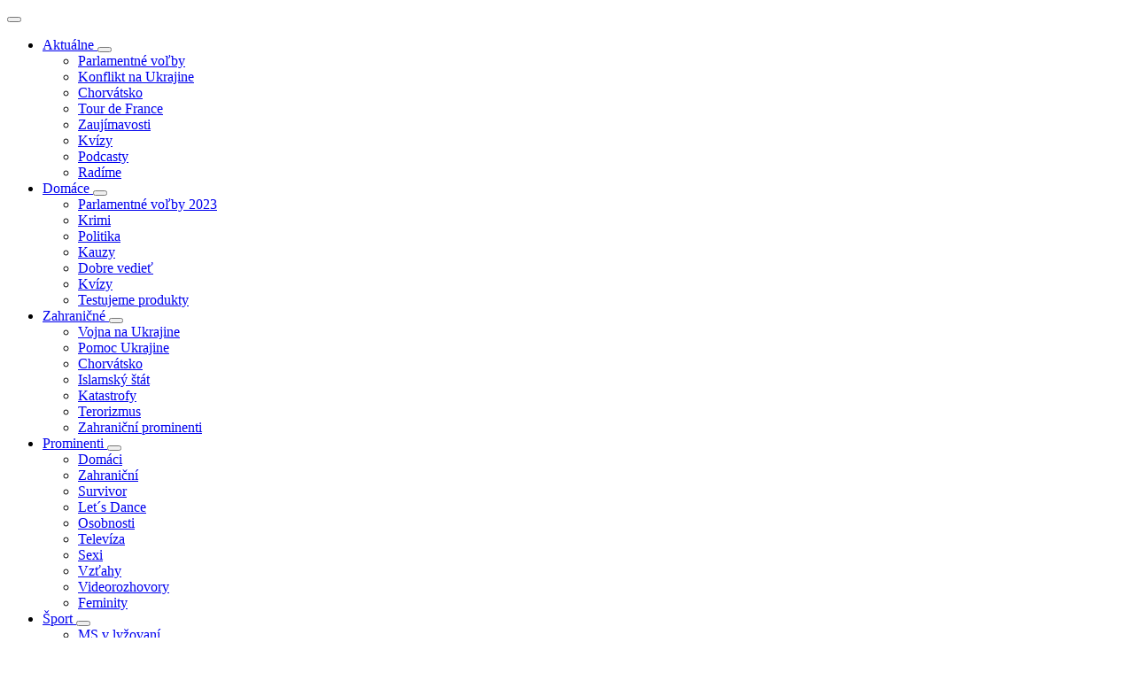

--- FILE ---
content_type: text/html; charset=utf-8
request_url: https://www.topky.sk/d/2/38161/Krasa-kvetov?page=1&order=0
body_size: 11353
content:
<!DOCTYPE html>
<html lang="sk" data-status="">
	<head>
		<meta charset="utf-8">
		<meta name="viewport" content="width=device-width, initial-scale=1, maximum-scale=5">
		<meta name="revisit-after" content="1 days">
		<meta name="robots" content="max-snippet:-1, max-image-preview:large, max-video-preview:-1" />
		<meta name="autor" content="Zoznam s.r.o." />
		<meta name="referrer" content="origin-when-cross-origin">

		<link rel="preconnect" href="//cdn.magazines.zoznam.sk" crossorigin>
		<link rel="preconnect" href="https://cdnjs.cloudflare.com" crossorigin>
<link rel="preload" as="font" href="//cdn.magazines.zoznam.sk/topky_2023/fonts/pt-sans-v17-latin_latin-ext-regular.woff2?2" type="font/woff2" crossorigin>
<link rel="preload" as="font" href="//cdn.magazines.zoznam.sk/topky_2023/fonts/pt-sans-v17-latin_latin-ext-italic.woff2?2" type="font/woff2" crossorigin>
<link rel="preload" as="font" href="//cdn.magazines.zoznam.sk/topky_2023/fonts/pt-sans-v17-latin_latin-ext-700.woff2?2" type="font/woff2" crossorigin>
<link rel="preload" as="font" href="//cdn.magazines.zoznam.sk/topky_2023/fonts/pt-sans-v17-latin_latin-ext-700italic.woff2?2" type="font/woff2" crossorigin>
<style>
	@font-face {font-display:optional;font-family:'PT Sans';font-style:normal;font-weight:400;src:url('//cdn.magazines.zoznam.sk/topky_2023/fonts/pt-sans-v17-latin_latin-ext-regular.woff2?2') format('woff2');}
	@font-face {font-display:optional;font-family:'PT Sans';font-style:italic;font-weight:400;src:url('//cdn.magazines.zoznam.sk/topky_2023/fonts/pt-sans-v17-latin_latin-ext-italic.woff2?2') format('woff2');}
	@font-face {font-display:optional;font-family:'PT Sans';font-style:normal;font-weight:700;src:url('//cdn.magazines.zoznam.sk/topky_2023/fonts/pt-sans-v17-latin_latin-ext-700.woff2?2') format('woff2');}
	@font-face {font-display:optional;font-family:'PT Sans';font-style:italic;font-weight:700;src:url('//cdn.magazines.zoznam.sk/topky_2023/fonts/pt-sans-v17-latin_latin-ext-700italic.woff2?2') format('woff2');}
</style>

		<link rel="apple-touch-icon" sizes="180x180" href="//cdn.magazines.zoznam.sk/topky_2023/img/favicon/favicon-180.png">
		<link rel="icon" type="image/svg+xml" href="//cdn.magazines.zoznam.sk/topky_2023/img/favicon/favicon.svg">
		<link rel="icon" type="image/png" href="//cdn.magazines.zoznam.sk/topky_2023/img/favicon/favicon.png">

		<link rel="stylesheet" href="//cdn.magazines.zoznam.sk/topky_2023/css/icons.css">
		<link rel="stylesheet" href="//cdn.magazines.zoznam.sk/topky_2023/css/style.css">
		<link rel="stylesheet" href="//cdn.magazines.zoznam.sk/default_2023/css/adv.css?1" />
		<link rel="stylesheet" href="//cdn.magazines.zoznam.sk/topky_2023/css/swiper-bundle.min.css">

		<script src="https://cdnjs.cloudflare.com/ajax/libs/jquery/3.6.4/jquery.min.js"></script>
		<script src="//cdn.magazines.zoznam.sk/js/vue.min.js"></script>

		<!-- GTM -->
		<script>(function(w,d,s,l,i){w[l]=w[l]||[];w[l].push({'gtm.start':new Date().getTime(),event:'gtm.js'});var f=d.getElementsByTagName(s)[0],j=d.createElement(s),dl=l!='dataLayer'?'&l='+l:'';j.async=true;j.src='https://www.googletagmanager.com/gtm.js?id='+i+dl;f.parentNode.insertBefore(j,f);})(window,document,'script','dataLayer','GTM-5SDKW6M');</script>

		<script>
		var pp_gemius_identifier = 'd6Y70MrFFBkaQ1gv3JnRS7QGHZJKKsbX_fPe8L.tgLz.H7',
			pp_gemius_use_cmp = true,
			pp_gemius_cmp_timeout = Infinity;
		function gemius_pending(i) { window[i] = window[i] || function() {var x = window[i+'_pdata'] = window[i+'_pdata'] || []; x[x.length]=arguments;};};gemius_pending('gemius_hit'); gemius_pending('gemius_event'); gemius_pending('pp_gemius_hit'); gemius_pending('pp_gemius_event');(function(d,t) {try {var gt=d.createElement(t),s=d.getElementsByTagName(t)[0],l='http'+((location.protocol=='https:')?'s':''); gt.setAttribute('async','async');gt.setAttribute('defer','defer'); gt.src=l+'://gask.hit.gemius.pl/xgemius.js'; s.parentNode.insertBefore(gt,s);} catch (e) {}})(document,'script');
		</script>
		<script> function imgLoadErr(el) { el.onerror = null; el.src = '//cdn.magazines.zoznam.sk/topky_2023/img/placeholder.svg' } </script>

		
	<script>window.gdprAppliesGlobally=true;(function(){function a(e){if(!window.frames[e]){if(document.body&&document.body.firstChild){var t=document.body;var n=document.createElement("iframe");n.style.display="none";n.name=e;n.title=e;t.insertBefore(n,t.firstChild)}else{setTimeout(function(){a(e)},5)}}}function e(n,r,o,c,s){function e(e,t,n,a){if(typeof n!=="function"){return}if(!window[r]){window[r]=[]}var i=false;if(s){i=s(e,t,n)}if(!i){window[r].push({command:e,parameter:t,callback:n,version:a})}}e.stub=true;function t(a){if(!window[n]||window[n].stub!==true){return}if(!a.data){return}var i=typeof a.data==="string";var e;try{e=i?JSON.parse(a.data):a.data}catch(t){return}if(e[o]){var r=e[o];window[n](r.command,r.parameter,function(e,t){var n={};n[c]={returnValue:e,success:t,callId:r.callId};a.source.postMessage(i?JSON.stringify(n):n,"*")},r.version)}}if(typeof window[n]!=="function"){window[n]=e;if(window.addEventListener){window.addEventListener("message",t,false)}else{window.attachEvent("onmessage",t)}}}e("__tcfapi","__tcfapiBuffer","__tcfapiCall","__tcfapiReturn");a("__tcfapiLocator");(function(e){var t=document.createElement("script");t.id="spcloader";t.type="text/javascript";t.async=true;t.src="https://sdk.privacy-center.org/"+e+"/loader.js?target="+document.location.hostname;t.charset="utf-8";var n=document.getElementsByTagName("script")[0];n.parentNode.insertBefore(t,n)})("6851976e-5ccc-43e6-bfe4-b929fcc27bc1")})();</script>
	<script src="https://zoznamstatic.sk/didomi/didomi.plus.banner.min.js"></script>

<title>Foto dňa | Topky.sk</title>
<meta name="description" content="Pozrite si fotografiu dňa s názvom __TITLE__NAME__. Každý deň pre vás vyberáme najzaujímavejšie fotografie z celého sveta." />	<link rel="canonical" href="https://www.topky.sk/d/2/38161/Krasa-kvetov?page=1&amp;order=0" /><link rel="stylesheet" href="//cdn.magazines.zoznam.sk/topky_2023/css/jquery.ui.stars.css"/><meta property="og:image" content="https://cdn.magazines.zoznam.sk/topky_2023/img/topky-og-image.png" /><style>
.box-advertisement {margin: 0!important}
.box-advertisement.mobile {width:100%}
.box-advertisement.mobile iframe {
    margin-bottom: 15px;
}
.box-advertisement iframe {
    margin-bottom: 25px;
}
</style> <script>
	var adsPag = ["daily"],
		adsSec = ["topky","nastavenie-boxov-","foto-dna---nastavenie-boxov"],
		adsCid = [],
		adsTag = "";
</script>
 <script async src="https://securepubads.g.doubleclick.net/tag/js/gpt.js"></script>
<script>
    window.googletag = window.googletag || {cmd: []};
    window.ybConfiguration = window.ybConfiguration || {};
    window.ybConfiguration = Object.assign({}, window.ybConfiguration, { integrationMethod: 'open_tag'});
    var abTestRatio = 0;
    function loadGAMvariant() {
        var scriptA = function() {
			      console.log('variant loaded: setupad');
            googletag.cmd.push(function() {

                googletag.pubads().disableInitialLoad();
	 	googletag.pubads().setTargeting('partner', 'setupad');

            });

            function saasOnScreenSize() {
                var baseUrl = 'https://stpd.cloud/saas/';
                var scriptUrl = (window.innerWidth >= 991) ? baseUrl + '8016' : 
                    (window.innerWidth >= 767) ? baseUrl + '8039' : 
                    (window.innerWidth < 638) ? baseUrl + '8017' : '';
                if (scriptUrl) {
                    var scriptElement = document.createElement('script');
                    scriptElement.src = scriptUrl;
                    scriptElement.async = true;
                    document.head.appendChild(scriptElement);
                }
            }
            window.addEventListener('load', saasOnScreenSize);
        };
        var scriptB = function() {
            console.log('variant loaded: yieldbird');
            googletag.cmd.push(function() {
                (function (y, i, e, L, D) {
                    y.Yieldbird = y.Yieldbird || {};
                    y.Yieldbird.cmd = y.Yieldbird.cmd || [];
                    i.cmd.push(function () { i.pubads().disableInitialLoad(); googletag.pubads().setTargeting('partner', 'yieldbird'); });
                    L = e.createElement('script');
                    L.async = true;
                    L.src = '//cdn.qwtag.com/59179cdb-c881-49c2-9327-a2957847f55c/qw.js';
                    D = e.getElementsByTagName('script')[0];
                    (D.parentNode || e.head).insertBefore(L, D);
                })(window, window.googletag, document);
                window.onload = function() {
                    
                };
            });
        };
        googletag.cmd.push(function() {
            var adsPrefix = adsPrefix || "m_";
            
            ["adsPag", "adsTag", "adsSec", "adsCid"].forEach(function(a) {
                window[a] && googletag.pubads().setTargeting(adsPrefix + a.substring(3).toLowerCase(), window[a])
            });
        });
        var selectedScript = Math.random() < abTestRatio ? scriptA : scriptB;
        selectedScript();
        googletag.cmd.push(function() {

 var branding = googletag.sizeMapping().
    addSize([0, 0], []).
    addSize([767, 0], [[728, 90], [1, 1]]).
    addSize([991, 0], [[1140, 250], [728, 90], [970, 90], [970, 250], [990, 250], [1, 1]]).
    build();

    var sidebar = googletag.sizeMapping().
    addSize([0, 0], []).
    addSize([991, 0], [[300, 600], [300, 300], [300, 250], [300, 100], [1, 1]]).
    build();

    var mobil = googletag.sizeMapping().
    addSize([0, 0], [[300, 100], [300, 50], [320, 50], [320, 100], [1, 1]]).
    addSize([638, 0], []).
    build();

    googletag.defineSlot('/60012913/Topky-Branding-Spravy', [[1140, 250], [728, 90], [970, 90], [970, 250], [990, 250], [1, 1]], 'Topky-Branding-Spravy').defineSizeMapping(branding).addService(googletag.pubads());
    googletag.defineSlot('/60012913/TOPKY-TOPBOX-0-GR', [[300, 300], 'fluid', [300, 600], [300, 100], [300, 250], [1, 1]], 'topky-topbox0').defineSizeMapping(sidebar).addService(googletag.pubads());
    googletag.defineSlot('/60012913/Topky-topbox-3', [[300, 300], 'fluid', [300, 600], [300, 100], [300, 250], [1, 1]], 'topky-topbox3').defineSizeMapping(sidebar).addService(googletag.pubads());
    googletag.defineSlot('/60012913/Topky_galerie_stripe', [[300, 100], [300, 50], [320, 50], [1, 1]], 'Topky_galerie_stripe').defineSizeMapping(mobil).addService(googletag.pubads());

    googletag.pubads().enableSingleRequest();
            googletag.pubads().collapseEmptyDivs();
            googletag.enableServices();
        });
    }
    loadGAMvariant();
</script>

<script>
window.googletag = window.googletag || {cmd: []};
googletag.cmd.push(function() {
var slot = googletag.defineOutOfPageSlot(
'/60012913/Topky-interstitial',
googletag.enums.OutOfPageFormat.INTERSTITIAL);
if (slot) slot.addService(googletag.pubads());
googletag.enableServices();
googletag.display(slot);
});
</script>
 <script type="text/javascript">!(function(o,_name){o[_name]=o[_name]||function $(){($.q=$.q||[]).push(arguments)},o[_name].v=o[_name].v||2,o[_name].s="1";!(function(t,o,n,c){function a(n,c){try{a=t.localStorage,(n=JSON.parse(a.getItem("_aQS02N0Q0NDZFNDRBQTdBRDBCRTBGQkQwRTMtMQ")).lgk||[])&&(c=t[o].pubads())&&n.forEach((function(t){t&&t[0]&&c.setTargeting(t[0],t[1]||"")}))}catch(f){}var a}try{(c=t[o]=t[o]||{}).cmd=c.cmd||[],typeof c.pubads===n?a():typeof c.cmd.unshift===n?c.cmd.unshift(a):c.cmd.push(a)}catch(f){}})(window,"googletag","function");;})(window,decodeURI(decodeURI('%25%36%31%256%34%6d%256%39%2572a%25%36c')));!(function(t,c,o,$){o=t.createElement(c),t=t.getElementsByTagName(c)[0],o.async=1,o.src="https://podname.com/83b3b1b992c085_6275c7413db4ba7c11148ae3d20c2d89.v2.js",($=0)&&$(o),t.parentNode.insertBefore(o,t)})(document,"script");</script>
	</head>
	<body>
		<!-- GTM -->
		

		<div id="main" role="main"  class="gallery"><aside class="side-menu-wrapper" aria-label="Mobilná navigácia">
	<button class="side-menu-close icon-close" aria-label="Zavrieť menu"></button>
	<div class="side-menu-content">
		<ul class="side-menu">			<li class="has-submenu">	<a class="has-submenu" href="https://www.topky.sk/" title="Aktuálne" >Aktuálne	</a>					<button class="submenu-opener" aria-label="Otvoriť podsekcie"></button>
					<ul class="side-menu-submenu">						<li class="">	<a class="has-submenu" href="/se/1005205/Parlamentne-volby-2023" title="Parlamentné voľby" >Parlamentné voľby	</a>						</li>						<li class="">	<a class="has-submenu" href="/se/1000745/Ukrajina-v-krize" title="Konflikt na Ukrajine" >Konflikt na Ukrajine	</a>						</li>						<li class="">	<a class="has-submenu" href="/se/1005227/Chorvatsko" title="Chorvátsko" >Chorvátsko	</a>						</li>						<li class="">	<a class="has-submenu" href="https://sportky.zoznam.sk/s/213/tour-de-france" title="Tour de France" >Tour de France	</a>						</li>						<li class="">	<a class="has-submenu" href="/se/13/Zaujimavosti" title="Zaujímavosti" >Zaujímavosti	</a>						</li>						<li class="">	<a class="has-submenu" href="/se/1005071/Kvizy" title="Kvízy" >Kvízy	</a>						</li>						<li class="">	<a class="has-submenu" href="/se/1005191/Podcasty" title="Podcasty" >Podcasty	</a>						</li>						<li class="">	<a class="has-submenu" href="/se/1005207/Radime" title="Radíme" >Radíme	</a>						</li>					</ul>			</li>			<li class="has-submenu">	<a class="has-submenu" href="/se/10/Domace" title="Domáce" >Domáce	</a>					<button class="submenu-opener" aria-label="Otvoriť podsekcie"></button>
					<ul class="side-menu-submenu">						<li class="">	<a class="has-submenu" href="/se/1005205/Parlamentne-volby-2023" title="Parlamentné voľby 2023" >Parlamentné voľby 2023	</a>						</li>						<li class="">	<a class="has-submenu" href="/se/100370/Krimi" title="Krimi" >Krimi	</a>						</li>						<li class="">	<a class="has-submenu" href="/se/100535/Politika" title="Politika" >Politika	</a>						</li>						<li class="">	<a class="has-submenu" href="/se/100371/Kauzy" title="Kauzy" >Kauzy	</a>						</li>						<li class="">	<a class="has-submenu" href="/se/1000991/Dobre-vediet" title="Dobre vedieť" >Dobre vedieť	</a>						</li>						<li class="">	<a class="has-submenu" href="/se/1005071/Kvizy" title="Kvízy" >Kvízy	</a>						</li>						<li class="">	<a class="has-submenu" href="/se/1005417/Testujeme" title="Testujeme produkty" >Testujeme produkty	</a>						</li>					</ul>			</li>			<li class="has-submenu">	<a class="has-submenu" href="/se/11/Zahranicne" title="Zahraničné" >Zahraničné	</a>					<button class="submenu-opener" aria-label="Otvoriť podsekcie"></button>
					<ul class="side-menu-submenu">						<li class="">	<a class="has-submenu" href="/se/1000745/Ukrajina-v-krize" title="Vojna na Ukrajine" >Vojna na Ukrajine	</a>						</li>						<li class="">	<a class="has-submenu" href="/se/1005121/Pomoc-Ukrajine" title="Pomoc Ukrajine" >Pomoc Ukrajine	</a>						</li>						<li class="">	<a class="has-submenu" href="/se/1005227/Chorvatsko" title="Chorvátsko" >Chorvátsko	</a>						</li>						<li class="">	<a class="has-submenu" href="/se/1000791/Islamsky-stat" title="Islamský štát" >Islamský štát	</a>						</li>						<li class="">	<a class="has-submenu" href="/se/100299/Katastrofy" title="Katastrofy" >Katastrofy	</a>						</li>						<li class="">	<a class="has-submenu" href="/se/100300/Terorizmus" title="Terorizmus" >Terorizmus	</a>						</li>						<li class="">	<a class="has-submenu" href="/se/100314/Zahranicni-prominenti" title="Zahraniční prominenti" >Zahraniční prominenti	</a>						</li>					</ul>			</li>			<li class="has-submenu">	<a class="has-submenu" href="/se/15/Prominenti" title="Prominenti" >Prominenti	</a>					<button class="submenu-opener" aria-label="Otvoriť podsekcie"></button>
					<ul class="side-menu-submenu">						<li class="">	<a class="has-submenu" href="/se/100313/Domaci-prominenti" title="Domáci" >Domáci	</a>						</li>						<li class="">	<a class="has-submenu" href="/se/100314/Zahranicni-prominenti" title="Zahraniční" >Zahraniční	</a>						</li>						<li class="">	<a class="has-submenu" href="/se/1005211/Survivor" title="Survivor" >Survivor	</a>						</li>						<li class="">	<a class="has-submenu" href="/se/1000044/Let-s-Dance" title="Let´s Dance " >Let´s Dance 	</a>						</li>						<li class="">	<a class="has-submenu" href="/se/1001053/Osobnosti" title="Osobnosti" >Osobnosti	</a>						</li>						<li class="">	<a class="has-submenu" href="/se/1003171/Televizia" title="Televíza" >Televíza	</a>						</li>						<li class="">	<a class="has-submenu" href="/se/1003173/Sexi" title="Sexi" >Sexi	</a>						</li>						<li class="">	<a class="has-submenu" href="/se/1003177/Vztahy" title="Vzťahy" >Vzťahy	</a>						</li>						<li class="">	<a class="has-submenu" href="/se/1003181/Videorozhovory" title="Videorozhovory" >Videorozhovory	</a>						</li>						<li class="">	<a class="has-submenu" href="https://feminity.zoznam.sk" title="Feminity" >Feminity	</a>						</li>					</ul>			</li>			<li class="has-submenu">	<a class="has-submenu" href="http://sportky.zoznam.sk/" title="Šport" target="_blank">Šport	</a>					<button class="submenu-opener" aria-label="Otvoriť podsekcie"></button>
					<ul class="side-menu-submenu">						<li class="">	<a class="has-submenu" href="https://sportky.zoznam.sk/s/100629/ms-v-lyzovani" title="MS v lyžovaní" >MS v lyžovaní	</a>						</li>						<li class="">	<a class="has-submenu" href="https://sportky.zoznam.sk/s/100631/ms-v-biatlone" title="MS v biatlone" >MS v biatlone	</a>						</li>						<li class="">	<a class="has-submenu" href="http://sportky.zoznam.sk/s/13/futbal" title="Futbal" >Futbal	</a>						</li>						<li class="">	<a class="has-submenu" href="http://sportky.zoznam.sk/s/10/hokej" title="Hokej" >Hokej	</a>						</li>						<li class="">	<a class="has-submenu" href="http://sportky.zoznam.sk/s/15/tenis" title="Tenis" >Tenis	</a>						</li>						<li class="">	<a class="has-submenu" href="https://sportky.zoznam.sk/s/21/cyklistika" title="Cyklistika" target="_blank">Cyklistika	</a>						</li>						<li class="">	<a class="has-submenu" href="https://sportky.zoznam.sk/s/16/motorizmus" title="Motošport" >Motošport	</a>						</li>						<li class="">	<a class="has-submenu" href="https://sportky.zoznam.sk/s/100329/mma" title="MMA" >MMA	</a>						</li>						<li class="">	<a class="has-submenu" href="https://sportky.zoznam.sk/s/100323/petra-vlhova" title="Petra Vlhová" >Petra Vlhová	</a>						</li>						<li class="">	<a class="has-submenu" href="https://sportky.zoznam.sk/s/243/peter-sagan" title="Peter Sagan" >Peter Sagan	</a>						</li>						<li class="">	<a class="has-submenu" href="https://sportky.zoznam.sk/vysledky" title="Výsledky" >Výsledky	</a>						</li>					</ul>			</li>			<li class="has-submenu">	<a class="has-submenu" href="https://openiazoch.zoznam.sk/" title="Ekonomika" >Ekonomika	</a>					<button class="submenu-opener" aria-label="Otvoriť podsekcie"></button>
					<ul class="side-menu-submenu">						<li class="">	<a class="has-submenu" href="http://kariera.zoznam.sk/" title="Pracovné ponuky" >Pracovné ponuky	</a>						</li>						<li class="">	<a class="has-submenu" href="http://karierainfo.zoznam.sk" title="Kariéra" >Kariéra	</a>						</li>						<li class="">	<a class="has-submenu" href="https://openiazoch.zoznam.sk/kurzovy-listok/KLNBS" title="Kurzy mien" >Kurzy mien	</a>						</li>						<li class="">	<a class="has-submenu" href="https://openiazoch.zoznam.sk/hypoteky/hypotekarna-kalkulacka" title="Hypotekárna kalkulačka" >Hypotekárna kalkulačka	</a>						</li>					</ul>			</li>			<li class="has-submenu">	<a class="has-submenu" href="/se/5/Kultura" title="Kultúra" >Kultúra	</a>					<button class="submenu-opener" aria-label="Otvoriť podsekcie"></button>
					<ul class="side-menu-submenu">						<li class="">	<a class="has-submenu" href="http://hudba.zoznam.sk/" title="Hudba" >Hudba	</a>						</li>						<li class="">	<a class="has-submenu" href="/se/6668/Filmove-Bleskovky" title="Filmové bleskovky" >Filmové bleskovky	</a>						</li>						<li class="">	<a class="has-submenu" href="/se/10003/Knizne-Bleskovky" title="Knižné bleskovky" >Knižné bleskovky	</a>						</li>					</ul>			</li>			<li class="has-submenu">	<a class="has-submenu" href="/se/1000991/Dobre-vediet" title="Voľný čas" >Voľný čas	</a>					<button class="submenu-opener" aria-label="Otvoriť podsekcie"></button>
					<ul class="side-menu-submenu">						<li class="">	<a class="has-submenu" href="/se/11114/Online-rozhovory" title="Online rozhovory" >Online rozhovory	</a>						</li>						<li class="">	<a class="has-submenu" href="/se/20/Vyhrajte-s-nami" title="Vyhrajte s nami" >Vyhrajte s nami	</a>						</li>						<li class="">	<a class="has-submenu" href="http://urobsisam.zoznam.sk/" title="Urob si sám" target="_blank">Urob si sám	</a>						</li>						<li class="">	<a class="has-submenu" href="/se/1003073/Sprievodca-vinami" title="Sprievodca vínami" >Sprievodca vínami	</a>						</li>						<li class="">	<a class="has-submenu" href="http://podkapotou.zoznam.sk" title="Auto-moto" target="_blank">Auto-moto	</a>						</li>						<li class="">	<a class="has-submenu" href="http://sibyla.zoznam.sk/horoskop/horoskop-rocny/" title="Horoskop 2023" >Horoskop 2023	</a>						</li>						<li class="">	<a class="has-submenu" href="http://sibyla.zoznam.sk/snar/" title="Snár" >Snár	</a>						</li>						<li class="">	<a class="has-submenu" href="https://gurman.zoznam.sk/" title="Recepty" target="_blank">Recepty	</a>						</li>					</ul>			</li>			<li class="has-submenu">	<a class="has-submenu" href="http://dromedar.zoznam.sk" title="Cestovanie" >Cestovanie	</a>					<button class="submenu-opener" aria-label="Otvoriť podsekcie"></button>
					<ul class="side-menu-submenu">						<li class="">	<a class="has-submenu" href="http://dromedar.zoznam.sk/" title="Cestovateľský magazín" target="_blank">Cestovateľský magazín	</a>						</li>						<li class="">	<a class="has-submenu" href="https://dromedar.zoznam.sk/se/1005019/Najlepsie-vylety" title="Tipy na najlepšie výlety" >Tipy na najlepšie výlety	</a>						</li>						<li class="">	<a class="has-submenu" href="http://mapa.zoznam.sk/" title="Mapy" target="_blank">Mapy	</a>						</li>						<li class="">	<a class="has-submenu" href="https://webslovnik.zoznam.sk/" title="Slovník" target="_blank">Slovník	</a>						</li>					</ul>			</li>			<li class="has-submenu">	<a class="has-submenu" href="https://feminity.zoznam.sk" title="Ženy" >Ženy	</a>					<button class="submenu-opener" aria-label="Otvoriť podsekcie"></button>
					<ul class="side-menu-submenu">						<li class="">	<a class="has-submenu" href="http://feminity.zoznam.sk/" title="Lifestyle magazín" target="_blank">Lifestyle magazín	</a>						</li>						<li class="">	<a class="has-submenu" href="http://feminity.zoznam.sk/s/100411/feminity-tv?utm_source=topky&utm_medium=titulka&utm_campaign=exterlink" title="FEMINITY TV" >FEMINITY TV	</a>						</li>						<li class="">	<a class="has-submenu" href="http://spuntik.zoznam.sk/" title="Tehotenstvo" >Tehotenstvo	</a>						</li>						<li class="">	<a class="has-submenu" href="http://sibyla.zoznam.sk/" title="Horoskopy" target="_blank">Horoskopy	</a>						</li>						<li class="">	<a class="has-submenu" href="http://vysetrenie.zoznam.sk/se/1000643/Zdravie" title="Zdravie" >Zdravie	</a>						</li>						<li class="">	<a class="has-submenu" href="https://feminity.zoznam.sk/magazin/152/jesen-2019/" title="Feminity magazín" >Feminity magazín	</a>						</li>					</ul>			</li>			<li class="has-submenu">	<a class="has-submenu" href="https://podkapotou.zoznam.sk" title="Muži" >Muži	</a>					<button class="submenu-opener" aria-label="Otvoriť podsekcie"></button>
					<ul class="side-menu-submenu">						<li class="">	<a class="has-submenu" href="http://urobsisam.zoznam.sk/" title="Urob si sám" >Urob si sám	</a>						</li>						<li class="">	<a class="has-submenu" href="http://podkapotou.zoznam.sk" title="Auto-moto" target="_blank">Auto-moto	</a>						</li>						<li class="">	<a class="has-submenu" href="https://gamesite.zoznam.sk" title="Herný portál" >Herný portál	</a>						</li>					</ul>			</li>			<li class="has-submenu">	<a class="has-submenu" href="https://mojdom.zoznam.sk" title="Bývanie" >Bývanie	</a>					<button class="submenu-opener" aria-label="Otvoriť podsekcie"></button>
					<ul class="side-menu-submenu">						<li class="">	<a class="has-submenu" href="http://mojdom.zoznam.sk/" title="Môjdom" target="_blank">Môjdom	</a>						</li>						<li class="">	<a class="has-submenu" href="http://ringo.topky.sk/" title="Reality" target="_blank">Reality	</a>						</li>						<li class="">	<a class="has-submenu" href="http://urobsisam.zoznam.sk/" title="Urob si sám" >Urob si sám	</a>						</li>					</ul>			</li>		</ul>
		<ul class="side-menu-share">
			<li><a href="https://www.facebook.com/topky/" class="icon-facebook" aria-label="Topky na Facebooku"></a></li>
			<li><a href="https://www.instagram.com/topkysk/" class="icon-instagram" aria-label="Topky na Instagrame"></a></li>
			<li><a href="https://twitter.com/topkysk" class="icon-twitter" aria-label="Topky na Twitteri"></a></li>
		</ul>
		<div class="side-menu-copyright">
			<div class="copyright-content">
				© Zoznam, s.r.o. <br>
				Autorské práva sú vyhradené.
			</div>
			<a href="https://zoznam.sk" class="icon-zoznam" aria-label="Zoznam.sk"></a><span class="icon-kodex"></span>
		</div>
	</div>
</aside><header class="header">
	<a class="logo" href="/">
		<img src="//cdn.magazines.zoznam.sk/topky_2023/img/logo.svg" alt="Topky">
	</a>
	<div class="header-content">
		<div class="header-day-info">
			<span class="day"><strong>Sobota</strong>,&nbsp;</span>17. január<span> 2026</span>,			<span>meniny má</span> <span class="name-day"><a href="https://calendar.zoznam.sk/meno/" target="_blank"> Nataša</a></span><span>, zajtra Bohdana</span>		</div>
		<div class="header-meteo-info"></div>
		<script src="https://cdn.predpovede.topky.sk/widget/js/z-predpovede-widget.min.js"></script>
		<script>
			window.zPredpovedeWidget().push('.header-meteo-info', `
				<a target="_blank" href="%WEATHER_LINK%" title="%WEATHER_TITLE%" rel="noopener">
					<img height="20" style="margin-bottom:-4px;" src="%WEATHER_IMAGE%" alt="%WEATHER_TITLE%" />
					<strong>%WEATHER_TEMPERATURE%</strong>
				</a>
				<div class="custom-meteo-select"></div>
			`).push('.custom-meteo-select', '%WEATHER_CITY_SELECT%').run();
		</script>
	</div>
</header>
<div class="menu-content" role="navigation" aria-label="Hlavná navigácia">
	<ul class="menu">
		<li class="menu-logo"><a href="/"><img src="//cdn.magazines.zoznam.sk/topky_2023/img/logo.svg" alt="Topky"></a></li>		<li>	<a class="menu-link" href="https://www.topky.sk/" title="Aktuálne" >Aktuálne	</a>			<div class="submenu-content" data-sid="2" data-feed="" data-menu-articles-position="left" data-menu-articles-limit="1">					<div class="submenu-right">					<div class="submenu-title">Aktuálne</div>
					<ul class="submenu">						<li>	<a class="" href="/se/1005205/Parlamentne-volby-2023" title="Parlamentné voľby" >Parlamentné voľby	</a>						</li>						<li>	<a class="" href="/se/1000745/Ukrajina-v-krize" title="Konflikt na Ukrajine" >Konflikt na Ukrajine	</a>						</li>						<li>	<a class="" href="/se/1005227/Chorvatsko" title="Chorvátsko" >Chorvátsko	</a>						</li>						<li>	<a class="" href="https://sportky.zoznam.sk/s/213/tour-de-france" title="Tour de France" >Tour de France	</a>						</li>						<li>	<a class="" href="/se/13/Zaujimavosti" title="Zaujímavosti" >Zaujímavosti	</a>						</li>						<li>	<a class="" href="/se/1005071/Kvizy" title="Kvízy" >Kvízy	</a>						</li>						<li>	<a class="" href="/se/1005191/Podcasty" title="Podcasty" >Podcasty	</a>						</li>						<li>	<a class="" href="/se/1005207/Radime" title="Radíme" >Radíme	</a>						</li>					</ul>
				</div>
			</div>		</li>		<li>	<a class="menu-link" href="/se/10/Domace" title="Domáce" >Domáce	</a>			<div class="submenu-content" data-sid="10" data-feed="" data-menu-articles-position="left" data-menu-articles-limit="1">					<div class="submenu-right">					<div class="submenu-title">Domáce</div>
					<ul class="submenu">						<li>	<a class="" href="/se/1005205/Parlamentne-volby-2023" title="Parlamentné voľby 2023" >Parlamentné voľby 2023	</a>						</li>						<li>	<a class="" href="/se/100370/Krimi" title="Krimi" >Krimi	</a>						</li>						<li>	<a class="" href="/se/100535/Politika" title="Politika" >Politika	</a>						</li>						<li>	<a class="" href="/se/100371/Kauzy" title="Kauzy" >Kauzy	</a>						</li>						<li>	<a class="" href="/se/1000991/Dobre-vediet" title="Dobre vedieť" >Dobre vedieť	</a>						</li>						<li>	<a class="" href="/se/1005071/Kvizy" title="Kvízy" >Kvízy	</a>						</li>						<li>	<a class="" href="/se/1005417/Testujeme" title="Testujeme produkty" >Testujeme produkty	</a>						</li>					</ul>
				</div>
			</div>		</li>		<li>	<a class="menu-link" href="/se/11/Zahranicne" title="Zahraničné" >Zahraničné	</a>			<div class="submenu-content" data-sid="11" data-feed="" data-menu-articles-position="left" data-menu-articles-limit="1">					<div class="submenu-right">					<div class="submenu-title">Zahraničné</div>
					<ul class="submenu">						<li>	<a class="" href="/se/1000745/Ukrajina-v-krize" title="Vojna na Ukrajine" >Vojna na Ukrajine	</a>						</li>						<li>	<a class="" href="/se/1005121/Pomoc-Ukrajine" title="Pomoc Ukrajine" >Pomoc Ukrajine	</a>						</li>						<li>	<a class="" href="/se/1005227/Chorvatsko" title="Chorvátsko" >Chorvátsko	</a>						</li>						<li>	<a class="" href="/se/1000791/Islamsky-stat" title="Islamský štát" >Islamský štát	</a>						</li>						<li>	<a class="" href="/se/100299/Katastrofy" title="Katastrofy" >Katastrofy	</a>						</li>						<li>	<a class="" href="/se/100300/Terorizmus" title="Terorizmus" >Terorizmus	</a>						</li>						<li>	<a class="" href="/se/100314/Zahranicni-prominenti" title="Zahraniční prominenti" >Zahraniční prominenti	</a>						</li>					</ul>
				</div>
			</div>		</li>		<li>	<a class="menu-link" href="/se/15/Prominenti" title="Prominenti" >Prominenti	</a>			<div class="submenu-content" data-sid="15" data-feed="" data-menu-articles-position="left" data-menu-articles-limit="1">					<div class="submenu-right">					<div class="submenu-title">Prominenti</div>
					<ul class="submenu">						<li>	<a class="" href="/se/100313/Domaci-prominenti" title="Domáci" >Domáci	</a>						</li>						<li>	<a class="" href="/se/100314/Zahranicni-prominenti" title="Zahraniční" >Zahraniční	</a>						</li>						<li>	<a class="" href="/se/1005211/Survivor" title="Survivor" >Survivor	</a>						</li>						<li>	<a class="" href="/se/1000044/Let-s-Dance" title="Let´s Dance " >Let´s Dance 	</a>						</li>						<li>	<a class="" href="/se/1001053/Osobnosti" title="Osobnosti" >Osobnosti	</a>						</li>						<li>	<a class="" href="/se/1003171/Televizia" title="Televíza" >Televíza	</a>						</li>						<li>	<a class="" href="/se/1003173/Sexi" title="Sexi" >Sexi	</a>						</li>						<li>	<a class="" href="/se/1003177/Vztahy" title="Vzťahy" >Vzťahy	</a>						</li>						<li>	<a class="" href="/se/1003181/Videorozhovory" title="Videorozhovory" >Videorozhovory	</a>						</li>						<li>	<a class="" href="https://feminity.zoznam.sk" title="Feminity" >Feminity	</a>						</li>					</ul>
				</div>
			</div>		</li>		<li>	<a class="menu-link" href="http://sportky.zoznam.sk/" title="Šport" target="_blank">Šport	</a>			<div class="submenu-content" data-sid="" data-feed="" data-menu-articles-position="left" data-menu-articles-limit="1">					<div class="submenu-right">					<div class="submenu-title">Šport</div>
					<ul class="submenu">						<li>	<a class="" href="https://sportky.zoznam.sk/s/100629/ms-v-lyzovani" title="MS v lyžovaní" >MS v lyžovaní	</a>						</li>						<li>	<a class="" href="https://sportky.zoznam.sk/s/100631/ms-v-biatlone" title="MS v biatlone" >MS v biatlone	</a>						</li>						<li>	<a class="" href="http://sportky.zoznam.sk/s/13/futbal" title="Futbal" >Futbal	</a>						</li>						<li>	<a class="" href="http://sportky.zoznam.sk/s/10/hokej" title="Hokej" >Hokej	</a>						</li>						<li>	<a class="" href="http://sportky.zoznam.sk/s/15/tenis" title="Tenis" >Tenis	</a>						</li>						<li>	<a class="" href="https://sportky.zoznam.sk/s/21/cyklistika" title="Cyklistika" target="_blank">Cyklistika	</a>						</li>						<li>	<a class="" href="https://sportky.zoznam.sk/s/16/motorizmus" title="Motošport" >Motošport	</a>						</li>						<li>	<a class="" href="https://sportky.zoznam.sk/s/100329/mma" title="MMA" >MMA	</a>						</li>						<li>	<a class="" href="https://sportky.zoznam.sk/s/100323/petra-vlhova" title="Petra Vlhová" >Petra Vlhová	</a>						</li>						<li>	<a class="" href="https://sportky.zoznam.sk/s/243/peter-sagan" title="Peter Sagan" >Peter Sagan	</a>						</li>						<li>	<a class="" href="https://sportky.zoznam.sk/vysledky" title="Výsledky" >Výsledky	</a>						</li>					</ul>
				</div>
			</div>		</li>		<li>	<a class="menu-link" href="https://openiazoch.zoznam.sk/" title="Ekonomika" >Ekonomika	</a>			<div class="submenu-content" data-sid="" data-feed="" data-menu-articles-position="left" data-menu-articles-limit="1">					<div class="submenu-right">					<div class="submenu-title">Ekonomika</div>
					<ul class="submenu">						<li>	<a class="" href="http://kariera.zoznam.sk/" title="Pracovné ponuky" >Pracovné ponuky	</a>						</li>						<li>	<a class="" href="http://karierainfo.zoznam.sk" title="Kariéra" >Kariéra	</a>						</li>						<li>	<a class="" href="https://openiazoch.zoznam.sk/kurzovy-listok/KLNBS" title="Kurzy mien" >Kurzy mien	</a>						</li>						<li>	<a class="" href="https://openiazoch.zoznam.sk/hypoteky/hypotekarna-kalkulacka" title="Hypotekárna kalkulačka" >Hypotekárna kalkulačka	</a>						</li>					</ul>
				</div>
			</div>		</li>		<li>	<a class="menu-link" href="/se/5/Kultura" title="Kultúra" >Kultúra	</a>			<div class="submenu-content" data-sid="5" data-feed="" data-menu-articles-position="left" data-menu-articles-limit="1">					<div class="submenu-right">					<div class="submenu-title">Kultúra</div>
					<ul class="submenu">						<li>	<a class="" href="http://hudba.zoznam.sk/" title="Hudba" >Hudba	</a>						</li>						<li>	<a class="" href="/se/6668/Filmove-Bleskovky" title="Filmové bleskovky" >Filmové bleskovky	</a>						</li>						<li>	<a class="" href="/se/10003/Knizne-Bleskovky" title="Knižné bleskovky" >Knižné bleskovky	</a>						</li>					</ul>
				</div>
			</div>		</li>		<li>	<a class="menu-link" href="/se/1000991/Dobre-vediet" title="Voľný čas" >Voľný čas	</a>			<div class="submenu-content" data-sid="1000991" data-feed="" data-menu-articles-position="left" data-menu-articles-limit="1">					<div class="submenu-right">					<div class="submenu-title">Voľný čas</div>
					<ul class="submenu">						<li>	<a class="" href="/se/11114/Online-rozhovory" title="Online rozhovory" >Online rozhovory	</a>						</li>						<li>	<a class="" href="/se/20/Vyhrajte-s-nami" title="Vyhrajte s nami" >Vyhrajte s nami	</a>						</li>						<li>	<a class="" href="http://urobsisam.zoznam.sk/" title="Urob si sám" target="_blank">Urob si sám	</a>						</li>						<li>	<a class="" href="/se/1003073/Sprievodca-vinami" title="Sprievodca vínami" >Sprievodca vínami	</a>						</li>						<li>	<a class="" href="http://podkapotou.zoznam.sk" title="Auto-moto" target="_blank">Auto-moto	</a>						</li>						<li>	<a class="" href="http://sibyla.zoznam.sk/horoskop/horoskop-rocny/" title="Horoskop 2023" >Horoskop 2023	</a>						</li>						<li>	<a class="" href="http://sibyla.zoznam.sk/snar/" title="Snár" >Snár	</a>						</li>						<li>	<a class="" href="https://gurman.zoznam.sk/" title="Recepty" target="_blank">Recepty	</a>						</li>					</ul>
				</div>
			</div>		</li>		<li>	<a class="menu-link" href="http://dromedar.zoznam.sk" title="Cestovanie" >Cestovanie	</a>			<div class="submenu-content" data-sid="" data-feed="" data-menu-articles-position="left" data-menu-articles-limit="1">					<div class="submenu-right">					<div class="submenu-title">Cestovanie</div>
					<ul class="submenu">						<li>	<a class="" href="http://dromedar.zoznam.sk/" title="Cestovateľský magazín" target="_blank">Cestovateľský magazín	</a>						</li>						<li>	<a class="" href="https://dromedar.zoznam.sk/se/1005019/Najlepsie-vylety" title="Tipy na najlepšie výlety" >Tipy na najlepšie výlety	</a>						</li>						<li>	<a class="" href="http://mapa.zoznam.sk/" title="Mapy" target="_blank">Mapy	</a>						</li>						<li>	<a class="" href="https://webslovnik.zoznam.sk/" title="Slovník" target="_blank">Slovník	</a>						</li>					</ul>
				</div>
			</div>		</li>		<li>	<a class="menu-link" href="https://feminity.zoznam.sk" title="Ženy" >Ženy	</a>			<div class="submenu-content" data-sid="" data-feed="" data-menu-articles-position="left" data-menu-articles-limit="1">					<div class="submenu-right">					<div class="submenu-title">Ženy</div>
					<ul class="submenu">						<li>	<a class="" href="http://feminity.zoznam.sk/" title="Lifestyle magazín" target="_blank">Lifestyle magazín	</a>						</li>						<li>	<a class="" href="http://feminity.zoznam.sk/s/100411/feminity-tv?utm_source=topky&utm_medium=titulka&utm_campaign=exterlink" title="FEMINITY TV" >FEMINITY TV	</a>						</li>						<li>	<a class="" href="http://spuntik.zoznam.sk/" title="Tehotenstvo" >Tehotenstvo	</a>						</li>						<li>	<a class="" href="http://sibyla.zoznam.sk/" title="Horoskopy" target="_blank">Horoskopy	</a>						</li>						<li>	<a class="" href="http://vysetrenie.zoznam.sk/se/1000643/Zdravie" title="Zdravie" >Zdravie	</a>						</li>						<li>	<a class="" href="https://feminity.zoznam.sk/magazin/152/jesen-2019/" title="Feminity magazín" >Feminity magazín	</a>						</li>					</ul>
				</div>
			</div>		</li>		<li>	<a class="menu-link" href="https://podkapotou.zoznam.sk" title="Muži" >Muži	</a>			<div class="submenu-content" data-sid="" data-feed="" data-menu-articles-position="left" data-menu-articles-limit="1">					<div class="submenu-right">					<div class="submenu-title">Muži</div>
					<ul class="submenu">						<li>	<a class="" href="http://urobsisam.zoznam.sk/" title="Urob si sám" >Urob si sám	</a>						</li>						<li>	<a class="" href="http://podkapotou.zoznam.sk" title="Auto-moto" target="_blank">Auto-moto	</a>						</li>						<li>	<a class="" href="https://gamesite.zoznam.sk" title="Herný portál" >Herný portál	</a>						</li>					</ul>
				</div>
			</div>		</li>		<li>	<a class="menu-link" href="https://mojdom.zoznam.sk" title="Bývanie" >Bývanie	</a>			<div class="submenu-content" data-sid="" data-feed="" data-menu-articles-position="left" data-menu-articles-limit="1">					<div class="submenu-right">					<div class="submenu-title">Bývanie</div>
					<ul class="submenu">						<li>	<a class="" href="http://mojdom.zoznam.sk/" title="Môjdom" target="_blank">Môjdom	</a>						</li>						<li>	<a class="" href="http://ringo.topky.sk/" title="Reality" target="_blank">Reality	</a>						</li>						<li>	<a class="" href="http://urobsisam.zoznam.sk/" title="Urob si sám" >Urob si sám	</a>						</li>					</ul>
				</div>
			</div>		</li>	</ul>
	<div class="menu-slider-content">
		<div class="menu-slider swiper">
			<div class="swiper-wrapper">				<div class="swiper-slide">	<a class="slider-link" href="https://www.topky.sk/" title="Aktuálne" >Aktuálne	</a>				</div>				<div class="swiper-slide">	<a class="slider-link" href="/se/10/Domace" title="Domáce" >Domáce	</a>				</div>				<div class="swiper-slide">	<a class="slider-link" href="/se/11/Zahranicne" title="Zahraničné" >Zahraničné	</a>				</div>				<div class="swiper-slide">	<a class="slider-link" href="/se/15/Prominenti" title="Prominenti" >Prominenti	</a>				</div>				<div class="swiper-slide">	<a class="slider-link" href="http://sportky.zoznam.sk/" title="Šport" target="_blank">Šport	</a>				</div>				<div class="swiper-slide">	<a class="slider-link" href="https://openiazoch.zoznam.sk/" title="Ekonomika" >Ekonomika	</a>				</div>				<div class="swiper-slide">	<a class="slider-link" href="/se/5/Kultura" title="Kultúra" >Kultúra	</a>				</div>				<div class="swiper-slide">	<a class="slider-link" href="/se/1000991/Dobre-vediet" title="Voľný čas" >Voľný čas	</a>				</div>				<div class="swiper-slide">	<a class="slider-link" href="http://dromedar.zoznam.sk" title="Cestovanie" >Cestovanie	</a>				</div>				<div class="swiper-slide">	<a class="slider-link" href="https://feminity.zoznam.sk" title="Ženy" >Ženy	</a>				</div>				<div class="swiper-slide">	<a class="slider-link" href="https://podkapotou.zoznam.sk" title="Muži" >Muži	</a>				</div>				<div class="swiper-slide">	<a class="slider-link" href="https://mojdom.zoznam.sk" title="Bývanie" >Bývanie	</a>				</div>			</div>
		</div>
	</div>
	<div class="menu-buttons">
		<button class="header-search icon-magnifier" aria-label="Hľadať"></button>
		<button class="header-mobile-menu icon-menu" aria-label="Menu"></button>
	</div>
	<form class="menu-search" action="/search/">
		<button type="submit" class="icon-magnifier" aria-label="Hľadať"></button>
		<input type="text" placeholder="Zadajte text…" name="searchq">
		<button class="icon-close" type="button" aria-label="Zavrieť vyhľadávanie"></button>
	</form>
</div>			<div class="main-content"><div class="box-advertisement">
<!-- /60012913/Topky-Branding-Spravy -->
  <div id='Topky-Branding-Spravy'>
    <script>
      googletag.cmd.push(function() { googletag.display('Topky-Branding-Spravy'); });
    </script>
  </div>
</div> <div class="main-content-left">
<section class="box-section no-border-bottom">
	<div class="box-section-top no-wrap">
		<h1>Foto dňa</h1>
	</div>
	<div class="gallery-content">		<a class="gallery-right" href="/d/2/?order=0&page=2">
			<span></span>
		</a>	<img src="https://img.topky.sk/dc/2/38161.jpg/Krasa-kvetov" id="38161" alt="Krása kvetov" title="Krása kvetov">	</div>
	<div class="gallery-content-desc">		<h3>Krása kvetov</h3> Na snímke orchidey pred otvorením výstavy orchideí v britskej Kráľovskej botanickej záhrade Kew v Londýne 1. februára 2024. <br><span>Zdroj: TASR/AP Photo/Alastair Grant</span>	</div>
	<div class="gallery-sort">
		<div class="gallery-sort-left">
			<strong>Zoradiť podľa:</strong>
		</div>
		<ul class="gallery-sort-right">			<li>				<span>najlepších</span>			</li>			<li>				<a href="/d/2/38161/Krasa-kvetov?order=1">dátumu pridania				</a>			</li>		</ul>
	</div>
	<div class="gallery-thumbs">		<a href="/d/2/40655/Vianocne-trhy-pomaly-ozivaju?page=1&order=0" id="photo-of-day-40655">
			<img src="https://img.topky.sk/dc/2/thumb/40655.jpg/Vianocne-trhy-pomaly-ozivaju" alt="Vianočné trhy pomaly ožívajú" title="Vianočné trhy pomaly ožívajú"/>
		</a>		<a href="/d/2/40653/Zima-je-tu-?page=1&order=0" id="photo-of-day-40653">
			<img src="https://img.topky.sk/dc/2/thumb/40653.jpg/Zima-je-tu-" alt="Zima je tu!" title="Zima je tu!"/>
		</a>		<a href="/d/2/40649/Zimna-rozpravka?page=1&order=0" id="photo-of-day-40649">
			<img src="https://img.topky.sk/dc/2/thumb/40649.jpg/Zimna-rozpravka" alt="Zimná rozprávka" title="Zimná rozprávka"/>
		</a>		<a href="/d/2/40647/Mas-tam-nieco-dobre-?page=1&order=0" id="photo-of-day-40647">
			<img src="https://img.topky.sk/dc/2/thumb/40647.jpg/Mas-tam-nieco-dobre-" alt="Máš tam niečo dobré?" title="Máš tam niečo dobré?"/>
		</a>		<a href="/d/2/40621/Dobre-ranko-?page=1&order=0" id="photo-of-day-40621">
			<img src="https://img.topky.sk/dc/2/thumb/40621.jpg/Dobre-ranko-" alt="Dobré ránko!" title="Dobré ránko!"/>
		</a>		<a href="/d/2/40619/Nebeske-divadlo?page=1&order=0" id="photo-of-day-40619">
			<img src="https://img.topky.sk/dc/2/thumb/40619.jpg/Nebeske-divadlo" alt="Nebeské divadlo" title="Nebeské divadlo"/>
		</a>		<a href="/d/2/40617/Dobre-ranko-?page=1&order=0" id="photo-of-day-40617">
			<img src="https://img.topky.sk/dc/2/thumb/40617.jpg/Dobre-ranko-" alt="Dobré ránko!" title="Dobré ránko!"/>
		</a>		<a href="/d/2/40609/Caro-jesene?page=1&order=0" id="photo-of-day-40609">
			<img src="https://img.topky.sk/dc/2/thumb/40609.jpg/Caro-jesene" alt="Čaro jesene" title="Čaro jesene"/>
		</a>		<a href="/d/2/40607/Ziara-nad-mestom?page=1&order=0" id="photo-of-day-40607">
			<img src="https://img.topky.sk/dc/2/thumb/40607.jpg/Ziara-nad-mestom" alt="Žiara nad mestom" title="Žiara nad mestom"/>
		</a>		<a href="/d/2/40605/Krasny-oddych-?page=1&order=0" id="photo-of-day-40605">
			<img src="https://img.topky.sk/dc/2/thumb/40605.jpg/Krasny-oddych-" alt="Krásny oddych!" title="Krásny oddych!"/>
		</a>		<a href="/d/2/40603/Kuk-?page=1&order=0" id="photo-of-day-40603">
			<img src="https://img.topky.sk/dc/2/thumb/40603.jpg/Kuk-" alt="Kuk!" title="Kuk!"/>
		</a>		<a href="/d/2/40601/Dobre-ranko-?page=1&order=0" id="photo-of-day-40601">
			<img src="https://img.topky.sk/dc/2/thumb/40601.jpg/Dobre-ranko-" alt="Dobré ránko!" title="Dobré ránko!"/>
		</a>		<a href="/d/2/40599/Kvapky-nehy?page=1&order=0" id="photo-of-day-40599">
			<img src="https://img.topky.sk/dc/2/thumb/40599.jpg/Kvapky-nehy" alt="Kvapky nehy" title="Kvapky nehy"/>
		</a>		<a href="/d/2/40597/Dobre-ranko-?page=1&order=0" id="photo-of-day-40597">
			<img src="https://img.topky.sk/dc/2/thumb/40597.jpg/Dobre-ranko-" alt="Dobré ránko!" title="Dobré ránko!"/>
		</a>		<a href="/d/2/40595/Romantika-na-vecer?page=1&order=0" id="photo-of-day-40595">
			<img src="https://img.topky.sk/dc/2/thumb/40595.jpg/Romantika-na-vecer" alt="Romantika na večer" title="Romantika na večer"/>
		</a>		<a href="/d/2/40593/Dobre-ranko-?page=1&order=0" id="photo-of-day-40593">
			<img src="https://img.topky.sk/dc/2/thumb/40593.jpg/Dobre-ranko-" alt="Dobré ránko!" title="Dobré ránko!"/>
		</a>		<a href="/d/2/40591/Krasny-vikend-?page=1&order=0" id="photo-of-day-40591">
			<img src="https://img.topky.sk/dc/2/thumb/40591.jpg/Krasny-vikend-" alt="Krásny víkend!" title="Krásny víkend!"/>
		</a>		<a href="/d/2/40589/Dobre-ranko-?page=1&order=0" id="photo-of-day-40589">
			<img src="https://img.topky.sk/dc/2/thumb/40589.jpg/Dobre-ranko-" alt="Dobré ránko!" title="Dobré ránko!"/>
		</a>	</div>	<div class="paginator-content">
		<ul class="paginator">			<li class="active">
				<a href="/d/2/?order=0&page=1">1</a>
			<li>			<li>
				<a href="/d/2/?order=0&page=2">2</a>
			<li>			<li>
				<a href="/d/2/?order=0&page=3">3</a>
			<li>			<li>
				<a href="/d/2/?order=0&page=4">4</a>
			<li>			<li>
				<a href="/d/2/?order=0&page=5">5</a>
			<li>			<li><a class="next" href="/d/2/?order=0&page=2"></a></li>		</ul>
	</div></section><script>
    var galleryStripeAd = "<div class='box-advertisement mobile'><!-- /60012913/Topky_galerie_stripe --><div id='Topky_galerie_stripe'></div></div>";
    $(".gallery-content-desc").before(galleryStripeAd);
    googletag.cmd.push(function() { googletag.display('Topky_galerie_stripe'); });
</script></div> <div class="main-content-right"><div class="box-advertisement">
<!-- /60012913/TOPKY-TOPBOX-0-GR -->
    <div id='topky-topbox0'>
    <script>
        googletag.cmd.push(function() { googletag.display('topky-topbox0'); });
    </script>
    </div>
</div><div class="box-most-popular-messages box-tabbed" role="region" aria-label="Najčítanejšie články">
	<div class="tab-menu">
		<ul class="box-most-popular-messages-tabs" role="tablist" aria-label="Výber obdobia" data-active-class="current">
		</ul>
	</div>	<div role="tabpanel" tabindex="0">
		<ol class="most-popular-messages-list box-tab" title="Najčítanejšie" style="display:none">	<li>
		<a href="/cl/11/9296283/Europa-ako-spasitel--Po-Ukrajine-sa-ozvala-o-POMOC-dalsia-krajina--ako-odpovie-Brusel-" title="Európa ako spasiteľ: Po Ukrajine sa ozvala o POMOC ďalšia krajina, ako odpovie Brusel?">Európa ako spasiteľ: Po Ukrajine sa ozvala o POMOC ďalšia krajina, ako odpovie Brusel?</a>
	</li>	<li>
		<a href="/cl/11/9298509/Posledne-odpocitavanie--Umela-inteligencia-odhadla--ci-bude-tretia-svetova-vojna--TOTO-je-vysledok" title="Posledné odpočítavanie? Umelá inteligencia odhadla, či bude tretia svetová vojna! TOTO je výsledok">Posledné odpočítavanie? Umelá inteligencia odhadla, či bude tretia svetová vojna! TOTO je výsledok</a>
	</li>	<li>
		<a href="/cl/100313/9299423/Posledny-odkaz-moderatora-Osta---37---Jeho-prislub-syncekovi-lame-srdce" title="Posledný odkaz moderátora Osťa (†37): Jeho prísľub synčekovi láme srdce">Posledný odkaz moderátora Osťa (†37): Jeho prísľub synčekovi láme srdce</a>
	</li>	<li>
		<a href="/cl/100313/9297723/Vackovej-FOTO-v-plavkach---Rakovina-na-nej-zanechala-stopy-" title="Vačkovej FOTO v plavkách:  Rakovina na nej zanechala stopy!">Vačkovej FOTO v plavkách:  Rakovina na nej zanechala stopy!</a>
	</li>	<li>
		<a href="/cl/11/9299205/Kadyrov-je-spat--Cecensky-vladca-sa-VYSMIAL-ukrajinskej-tajnej-sluzbe--Su-ako-prispati-" title="Kadyrov je späť! Čečenský vládca sa VYSMIAL ukrajinskej tajnej službe: Sú ako prispatí!">Kadyrov je späť! Čečenský vládca sa VYSMIAL ukrajinskej tajnej službe: Sú ako prispatí!</a>
	</li>		</ol>
	</div>	<div role="tabpanel" tabindex="0">
		<ol class="most-popular-messages-list box-tab" title="3 dni" style="display:none">	<li>
		<a href="/cl/10/9296831/Dve-zdrvujuce-spravy-v-priebehu-par-hodin--Slovenska-medicina-prisla-o-vyznamnych-lekarov-" title="Dve zdrvujúce správy v priebehu pár hodín: Slovenská medicína prišla o významných lekárov!">Dve zdrvujúce správy v priebehu pár hodín: Slovenská medicína prišla o významných lekárov!</a>
	</li>	<li>
		<a href="/cl/100313/9296877/Skrucany-uz-vymeta-vecierky-sam--Preco-chyba-Erika-po-jeho-boku-" title="Skrúcaný už vymetá večierky sám: Prečo chýba Erika po jeho boku?">Skrúcaný už vymetá večierky sám: Prečo chýba Erika po jeho boku?</a>
	</li>	<li>
		<a href="/cl/100313/9297259/Velke-zmeny-v-divadle--Dalsia-herecka-dostala-vypoved----Uz-maju-za-nu-nahradu-" title="Veľké zmeny v divadle: Ďalšia herečka dostala výpoveď... Už majú za ňu náhradu!">Veľké zmeny v divadle: Ďalšia herečka dostala výpoveď... Už majú za ňu náhradu!</a>
	</li>	<li>
		<a href="/cl/100313/9299145/Hiphopovy-svet-place--Tazko-chory-moderator-Osto---37---Svoj-BOJ-o-zivot-prehral" title="Hiphopový svet plače! Ťažko chorý moderátor Osťo (†37): Svoj BOJ o život prehral">Hiphopový svet plače! Ťažko chorý moderátor Osťo (†37): Svoj BOJ o život prehral</a>
	</li>	<li>
		<a href="/cl/11/9297247/Napatie-okolo-Gronska-rastie--Francuzsko-vyzvalo-USA--aby-okamzite-skoncili-s-vydieranim-ostrova" title="Napätie okolo Grónska rastie: Francúzsko vyzvalo USA, aby okamžite skončili s vydieraním ostrova">Napätie okolo Grónska rastie: Francúzsko vyzvalo USA, aby okamžite skončili s vydieraním ostrova</a>
	</li>		</ol>
	</div>	<div role="tabpanel" tabindex="0">
		<ol class="most-popular-messages-list box-tab" title="Týždeň" style="display:none">	<li>
		<a href="/cl/100313/9294955/Obrovsky-SOK--Zomrela-Mirka-Fabusova---43-----Utrapila-sa-k-SMRTI" title="Obrovský ŠOK: Zomrela Mirka Fabušová (†43)... Utrápila sa k SMRTI">Obrovský ŠOK: Zomrela Mirka Fabušová (†43)... Utrápila sa k SMRTI</a>
	</li>	<li>
		<a href="/cl/10/9296831/Dve-zdrvujuce-spravy-v-priebehu-par-hodin--Slovenska-medicina-prisla-o-vyznamnych-lekarov-" title="Dve zdrvujúce správy v priebehu pár hodín: Slovenská medicína prišla o významných lekárov!">Dve zdrvujúce správy v priebehu pár hodín: Slovenská medicína prišla o významných lekárov!</a>
	</li>	<li>
		<a href="/cl/10/9296139/MIMORIADNE-Zimna-APOKALYPSA--doprava-kolabuje--FOTOGALERIA-extremneho-pocasia--cesty-su-cisty-lad-a-vsade-sneh" title="MIMORIADNE Zimná APOKALYPSA, doprava kolabuje: FOTOGALÉRIA extrémneho počasia, cesty sú čistý ľad a všade sneh">MIMORIADNE Zimná APOKALYPSA, doprava kolabuje: FOTOGALÉRIA extrémneho počasia, cesty sú čistý ľad a všade sneh</a>
	</li>	<li>
		<a href="/cl/100313/9295055/Zomrela-Mirka-Fabusova---43---TOTO-je-zrejme-pricina-SMRTI-a----Posledne-prianie-" title="Zomrela Mirka Fabušová (†43): TOTO je zrejme príčina SMRTI a... Posledné prianie!">Zomrela Mirka Fabušová (†43): TOTO je zrejme príčina SMRTI a... Posledné prianie!</a>
	</li>	<li>
		<a href="/cl/100313/9294833/Puskarova-ukazala-ceny-potravin-vo-Svedsku--Toto-by-Slovaci-necakali-" title="Puškárová ukázala ceny potravín vo Švédsku: Toto by Slováci nečakali!">Puškárová ukázala ceny potravín vo Švédsku: Toto by Slováci nečakali!</a>
	</li>		</ol>
	</div></div><div class="box-advertisement sticky">
<!-- /60012913/Topky-topbox-3 -->
    <div id='topky-topbox3'>
    <script>
        googletag.cmd.push(function() { googletag.display('topky-topbox3'); });
    </script>
    </div>
</div></div>			</div>
		</div>
		<footer class="footer"><div id="zFooter">
	<script src="https://zoznamstatic.sk/footer/js/topky.js?1&y=2026"></script>
</div>		</footer><script data-vendor="c:r2b2" src="//delivery.r2b2.cz/get/topky.sk/generic/fixed/mobile" type="didomi/javascript"></script>
	<script>(function(){function c(){var b=a.contentDocument||a.contentWindow.document;if(b){var d=b.createElement('script');d.innerHTML="window.__CF$cv$params={r:'9bf28938ab759120',t:'MTc2ODYxODEzMQ=='};var a=document.createElement('script');a.src='/cdn-cgi/challenge-platform/scripts/jsd/main.js';document.getElementsByTagName('head')[0].appendChild(a);";b.getElementsByTagName('head')[0].appendChild(d)}}if(document.body){var a=document.createElement('iframe');a.height=1;a.width=1;a.style.position='absolute';a.style.top=0;a.style.left=0;a.style.border='none';a.style.visibility='hidden';document.body.appendChild(a);if('loading'!==document.readyState)c();else if(window.addEventListener)document.addEventListener('DOMContentLoaded',c);else{var e=document.onreadystatechange||function(){};document.onreadystatechange=function(b){e(b);'loading'!==document.readyState&&(document.onreadystatechange=e,c())}}}})();</script></body>

	<script src="//cdn.magazines.zoznam.sk/topky_2023/js/swiper-bundle.min.js"></script>
	<script src="//cdn.magazines.zoznam.sk/topky_2023/js/scripts.js?1"></script>
</html>

<!-- ZCHECK OK 40ms  db-magazines/db-magazines-slave-1/db-magazines/db-magazines-slave-1 -->
<!-- ZCHECK OK 40ms  db-magazines/db-magazines-slave-1/db-magazines/db-magazines-slave-1 -->